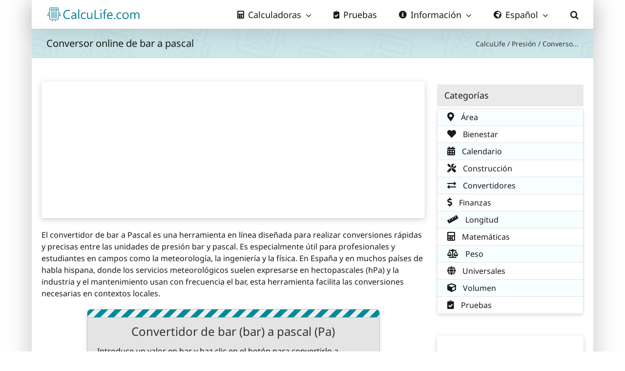

--- FILE ---
content_type: text/html; charset=utf-8
request_url: https://www.google.com/recaptcha/api2/aframe
body_size: 268
content:
<!DOCTYPE HTML><html><head><meta http-equiv="content-type" content="text/html; charset=UTF-8"></head><body><script nonce="XpgWYEZ0jKfd0rwIXVcU1Q">/** Anti-fraud and anti-abuse applications only. See google.com/recaptcha */ try{var clients={'sodar':'https://pagead2.googlesyndication.com/pagead/sodar?'};window.addEventListener("message",function(a){try{if(a.source===window.parent){var b=JSON.parse(a.data);var c=clients[b['id']];if(c){var d=document.createElement('img');d.src=c+b['params']+'&rc='+(localStorage.getItem("rc::a")?sessionStorage.getItem("rc::b"):"");window.document.body.appendChild(d);sessionStorage.setItem("rc::e",parseInt(sessionStorage.getItem("rc::e")||0)+1);localStorage.setItem("rc::h",'1768988462820');}}}catch(b){}});window.parent.postMessage("_grecaptcha_ready", "*");}catch(b){}</script></body></html>

--- FILE ---
content_type: text/css
request_url: https://calculife.com/wp-content/custom/online-services-css.css
body_size: 755
content:
#tool-wrapper{width:100%;max-width:600px;background:#e4e4e4;border:1px solid #c4c4c4;box-shadow:0px 4px 8px rgba(0,0,0,0.1);border-radius:8px;overflow:hidden;margin:20px auto}.tool-header{height:17px;background:repeating-linear-gradient(135deg,#008a9c,#008a9c 10px,#efefef 10px,#efefef 20px);border-bottom:1px solid #c4c4c4}.tool-title{margin:0;padding:10px;text-align:center;font-size:1.5em}.tool-block{padding:0px 20px 20px 20px}.tool-description{margin-bottom:20px;font-size:1em;text-align:left}.input-field,.output-field{max-width:400px;padding:18px 18px 18px 10px!important;font-size:1.2em!important;margin:0px 15px 15px 0px;border:1px solid #c4c4c4!important;border-radius:5px!important;display:block;color:#000000!important}.input-field::placeholder,.output-field::placeholder{color:grey}.tool-button{background-color:#008a9c;color:white;border:none;padding:7px 14px;font-size:20px;border-radius:5px;cursor:pointer;margin:0px 20px 20px 0px;display:flex;align-items:center;gap:8px;box-shadow:0px 2px 4px rgba(0,0,0,0.15);transition:all 0.2s ease}.tool-button:hover{background-color:#007a88;box-shadow:0px 4px 8px rgba(0,0,0,0.2)}.tool-button:active{background-color:#006b76;box-shadow:0px 1px 2px rgba(0,0,0,0.2);transform:translateY(2px)}.inverted-button{min-height:42px;background:#e4e4e4;text-decoration:none!important;border:2px solid #008a9c;padding:7px 14px;font-size:16px;color:#008a9c;border-radius:5px;cursor:pointer;margin:0px 20px 20px 0px;display:flex;align-items:center;gap:8px;box-shadow:0px 2px 4px rgba(0,0,0,0.15);transition:all 0.2s ease!important}.inverted-button:hover{background-color:#f0f0f0;box-shadow:0px 4px 8px rgba(0,0,0,0.2)}.inverted-button:active{background-color:#e4e4e4;box-shadow:0px 1px 2px rgba(0,0,0,0.2);transform:translateY(2px)}.calc-process{margin:25px 0px 15px 0px;max-width:400px;min-height:65px;padding:10px;background-color:#f8f8f8;border:1px solid #ddd;border-radius:5px;font-size:15px;text-align:left}.input-group{display:flex;align-items:center;max-width:400px;margin:15px 0}.input-group .input-field{border-top-right-radius:0;border-bottom-right-radius:0;flex:1}.input-group .input-addon{background-color:#f8f8f8;border:1px solid #c4c4c4;padding:3px;border-left:none;border-top-right-radius:5px;border-bottom-right-radius:5px;text-align:center;min-width:120px;height:30px}#decimal-places{max-width:90px;height:30px;color:#000000;border-bottom-left-radius:5px;border-top-left-radius:5px}.buttons-inline{display:flex;gap:15px;align-items:center;margin-top:20px}.vat-selection{margin-bottom:15px;font-size:1.2em}input[type=number]{color:#000000}.four-grid{display:grid;grid-template-columns:repeat(2,1fr);gap:0px 15px;max-width:400px}.four-grid div{display:flex;flex-direction:column;align-items:start;min-width:100px;text-align:center}.four-grid h3{font-size:18px;text-align:center;white-space:nowrap;overflow:hidden;text-overflow:ellipsis}@media (max-width:400px){.four-grid{grid-template-columns:1fr}}.percentage-buttons{display:flex;gap:10px;margin-bottom:15px;flex-wrap:wrap}.percentage-btn{background:#f0f0f0;border:1px solid #c4c4c4;padding:8px 15px;border-radius:5px;cursor:pointer;transition:all 0.2s ease}.percentage-btn.active{background:#008a9c;color:white;border-color:#007a88}.dropdown-selector{max-width:400px;width:100%;padding:12px 10px;font-size:1.2em!important;margin:0 15px 15px 0;border:1px solid #c4c4c4!important;border-radius:5px!important;display:block;color:#000!important;background-color:#fff;appearance:none;-webkit-appearance:none;-moz-appearance:none;}select{width:100%;border:none;}
/* Reusable unit buttons that we use instead of dropdowns*/
.unit-buttons{display:flex;flex-wrap:wrap;gap:12px;margin:8px 0 14px 0;max-width:400px;}.unit-btn{display:inline-flex;align-items:center;justify-content:center;min-height:40px;padding:8px 12px;border:1px solid #c4c4c4;background:#f4f4f4;color:#000000;border-radius:5px;cursor:pointer;font-size:1em;line-height:1;transition:background-color .15s ease, box-shadow .15s ease, border-color .15s ease;}.unit-btn:hover{background:#efefef;box-shadow:0px 2px 4px rgba(0,0,0,0.08);}.unit-btn:active{transform:translateY(1px);}.unit-btn.active{background:#000000;color:#ffffff;border-color:#a6a6a6;box-shadow:0px 2px 4px rgba(0,0,0,0.12);}

--- FILE ---
content_type: text/css
request_url: https://calculife.com/wp-content/custom/cat-menu-css.css
body_size: -56
content:
.categories-menu {
    list-style: none;
    margin: 0;
    padding: 0;
    border: 1px solid #e2e2e2;
    border-radius: 5px;
    overflow: hidden;
    max-width: 400px;
    margin: 20px auto;
    box-shadow: 0px 4px 6px rgba(0, 0, 0, 0.1);
}

.categories-menu li {
    border-bottom: 1px solid #e2e2e2;
}

.categories-menu li:nth-child(odd) {
    background-color: #f7feff;
	padding: 5px;
}

.categories-menu li:nth-child(even) {
    background-color: #fff;
	padding: 5px;
}

.categories-menu li:last-child {
    border-bottom: none;
}

.categories-menu a {
    text-decoration: none;
    font-size: 16px;
    color: #191919!important;
    display: flex;
    align-items: center;
    padding: 10px 15px;
    transition: background-color 0.3s ease, color 0.3s ease;
}

.categories-menu a i {
    margin-right: 10px;
    font-size: 18px;
}


--- FILE ---
content_type: image/svg+xml
request_url: https://calculife.com/wp-content/uploads/fav-new.svg
body_size: 3129
content:
<?xml version="1.0" encoding="UTF-8"?>
<!DOCTYPE svg PUBLIC "-//W3C//DTD SVG 1.1//EN" "http://www.w3.org/Graphics/SVG/1.1/DTD/svg11.dtd">
<!-- Creator: CorelDRAW -->
<svg xmlns="http://www.w3.org/2000/svg" xml:space="preserve" width="173px" height="173px" version="1.1" style="shape-rendering:geometricPrecision; text-rendering:geometricPrecision; image-rendering:optimizeQuality; fill-rule:evenodd; clip-rule:evenodd"
viewBox="0 0 173 173"
 xmlns:xlink="http://www.w3.org/1999/xlink"
 xmlns:xodm="http://www.corel.com/coreldraw/odm/2003">
 <defs>
  <style type="text/css">
   <![CDATA[
    .fil3 {fill:none}
    .fil2 {fill:#FEFEFE}
    .fil1 {fill:#FEFEFE}
    .fil4 {fill:#C9EDF2}
    .fil0 {fill:#037C8D;fill-rule:nonzero}
   ]]>
  </style>
 </defs>
 <g id="Layer_x0020_1">
  <metadata id="CorelCorpID_0Corel-Layer"/>
  <g id="_2610692592784">
   <g>
    <g>
     <g>
      <path class="fil0" d="M143.28 64.07c2.22,-0.02 4.65,-0.2 6.78,0.2 5.1,0.97 8.32,3.95 9.65,8.96 0.34,1.26 0.45,2.47 0.59,3.77 0.05,0.5 0.08,1.01 0.07,1.52 0,5.03 0,10 0,14.9 0,0.15 0.07,0.25 0.22,0.29 2.41,0.69 4.47,2.06 6.15,4.09 1.67,2.03 2.6,4.51 2.77,7.43 0.05,0.82 -0.13,1.53 -0.52,2.15 -0.52,0.79 -1.2,1.26 -2.05,1.39 -1.66,0.25 -2.85,-0.27 -3.56,-1.57 -0.31,-0.56 -0.46,-1.21 -0.44,-1.93 0.05,-2.19 -1.64,-4.19 -3.54,-5.06 -3.52,-1.6 -7.66,0.79 -8.14,4.62 -0.05,0.38 -0.09,0.77 -0.13,1.16 -0.13,1.26 -0.98,2.41 -2.19,2.69 -2.19,0.52 -3.62,-0.31 -4.27,-2.5 -0.09,-0.28 -0.09,-0.55 -0.01,-0.82 0.2,-0.68 0.04,-1.31 0.19,-1.99 1.06,-4.92 4.01,-8.16 8.83,-9.7 0.12,-0.04 0.18,-0.13 0.18,-0.26 0.01,-4.85 0.01,-9.83 -0.02,-14.94 0,-0.87 -0.1,-1.89 -0.31,-3.06 -0.67,-3.86 -3.85,-5.15 -7.44,-4.85 -1.01,0.09 -1.96,0.14 -2.86,0.16 -0.14,0 -0.21,0.07 -0.21,0.2 0,21.41 0,42.27 0,62.6 0,1.76 -0.36,3.67 -1.07,5.73 -2.28,6.55 -7.8,11.35 -14.44,12.9 -1.82,0.42 -4.16,0.62 -7.01,0.6 -4.87,-0.05 -9.76,-0.05 -14.69,-0.02 -0.1,0 -0.19,0.09 -0.19,0.2 0.03,4.73 0.04,9.68 0.02,14.86 0,0.56 -0.17,1.07 -0.51,1.53 -0.85,1.14 -2.06,1.53 -3.63,1.17 -1.29,-0.29 -2.22,-1.5 -2.22,-2.84 0.02,-5.14 0.02,-10.05 0.01,-14.73 0,-0.14 -0.07,-0.2 -0.2,-0.2l-29.45 0c-0.14,0 -0.21,0.07 -0.21,0.2 0,4.64 0,9.34 0.02,14.12 0.01,1.67 -0.79,3.19 -2.49,3.49 -2.53,0.45 -4.08,-1.09 -4.07,-3.51 0.02,-4.78 0.03,-9.5 0.03,-14.16 0,-0.08 -0.06,-0.14 -0.14,-0.14 -4.64,0 -9.21,0 -13.71,-0.01 -0.25,0 -0.51,-0.03 -0.77,-0.1 -0.4,-0.1 -0.86,-0.04 -1.29,-0.1 -4.34,-0.59 -8.05,-2.32 -11.14,-5.19 -2.94,-2.75 -4.9,-6.09 -5.88,-10.01 -0.39,-1.58 -0.59,-3.54 -0.58,-5.9 0.04,-20.09 0.05,-40.14 0.02,-60.14 0,-0.11 -0.05,-0.17 -0.16,-0.18 -1.6,-0.14 -2.95,-0.2 -4.06,-0.18 -3.01,0.05 -4.88,1.53 -5.61,4.44 -0.28,1.1 -0.42,2.2 -0.43,3.31 -0.02,4.74 -0.03,9.55 -0.01,14.41 0,0.14 0.06,0.23 0.19,0.27 4.67,1.51 7.59,4.62 8.75,9.33 0.17,0.68 0.13,1.3 0.25,1.98 0.23,1.34 -0.44,2.98 -1.77,3.58 -2.28,1.01 -4.66,-0.41 -4.72,-2.94 -0.05,-1.73 -0.73,-3.2 -2.05,-4.4 -3.71,-3.36 -9.75,-0.61 -9.77,4.35 -0.01,2.4 -2.35,4.05 -4.54,3.06 -1.58,-0.71 -2.24,-2.1 -1.95,-4.14 0.75,-5.45 3.72,-9.05 8.91,-10.81 0.14,-0.04 0.2,-0.14 0.2,-0.28 -0.02,-5 -0.02,-9.91 0.02,-14.73 0,-1.19 0.11,-2.36 0.33,-3.52 1.12,-6.15 5.13,-9.95 11.57,-10.45 0.83,-0.06 2.37,-0.03 4.62,0.1 0.16,0.01 0.23,-0.06 0.23,-0.22 0.04,-13.97 0.03,-27.5 -0.02,-40.59 0,-2.51 0.19,-4.52 0.57,-6.05 1.84,-7.24 7.4,-12.82 14.66,-14.67 1.46,-0.38 3.28,-0.56 5.45,-0.56 23.82,0.06 47.78,0.05 71.89,0 2.35,-0.01 4.28,0.17 5.78,0.54 4.01,0.96 7.45,3.07 10.32,6.31 3.07,3.46 4.96,8.07 4.96,12.72 -0.03,14.65 -0.03,28.61 -0.01,41.88 0,0.16 0.08,0.24 0.25,0.24zm-6.76 -41.51c0,0 0,0 0,0 0,-7.61 -6.17,-13.78 -13.78,-13.78 0,0 0,0 0,0l-73.01 0c-7.6,0 -13.77,6.17 -13.77,13.78l-0.01 109.88c0,7.6 6.17,13.78 13.78,13.78l73.03 0c0,0 0,0 0,0 7.6,0 13.77,-6.17 13.77,-13.78 0,0 0,0 0,0l-0.01 -109.88z"/>
      <path class="fil0" d="M124.67 45.77c0,1.63 -1.33,2.96 -2.96,2.96l-70.95 0c-1.63,0 -2.96,-1.33 -2.96,-2.96l0 -23.57c0,-1.63 1.33,-2.96 2.96,-2.96l70.95 0c1.63,0 2.96,1.33 2.96,2.96l0 23.57zm-6.51 -19.89c0,-0.07 -0.05,-0.13 -0.12,-0.13l-63.75 0c-0.07,0 -0.13,0.06 -0.13,0.13l0 16.4c0,0.07 0.06,0.12 0.13,0.12l63.75 0c0.07,0 0.12,-0.05 0.12,-0.12l0 -16.4z"/>
      <circle class="fil0" cx="70.03" cy="34.03" r="3.98"/>
      <circle class="fil0" cx="102.46" cy="34.03" r="3.98"/>
      <path class="fil0" d="M72.24 70.45c0,6.48 -5.26,11.73 -11.74,11.73 -6.47,0 -11.73,-5.25 -11.73,-11.73 0,-6.47 5.26,-11.73 11.73,-11.73 6.48,0 11.74,5.26 11.74,11.73zm-4.44 0.42c0.05,-1.05 -0.09,-2.01 -0.44,-2.89 -1.44,-3.65 -5.24,-5.69 -9.04,-4.47 -2.44,0.78 -4.08,2.52 -4.92,5.21 -0.19,0.6 0,1.13 -0.26,1.72 -0.03,0.06 -0.02,0.11 0.01,0.17 0.07,0.13 0.12,0.22 0.12,0.36 -0.01,0.72 0.15,1.47 0.5,2.25 2.96,6.7 12.27,5.76 13.89,-1.37 0.07,-0.32 0.12,-0.64 0.14,-0.98z"/>
      <path class="fil0" d="M97.97 70.45c0,6.48 -5.25,11.73 -11.73,11.73 -6.47,0 -11.73,-5.25 -11.73,-11.73 0,-6.47 5.26,-11.73 11.73,-11.73 6.48,0 11.73,5.26 11.73,11.73zm-12.99 -7.14c-0.07,0.03 -0.14,0.04 -0.21,0.02 -0.07,-0.02 -0.14,-0.02 -0.2,0 -2.88,0.86 -4.68,2.66 -5.39,5.39 -0.35,1.33 -0.3,2.65 0.14,3.99 1.37,4.11 5.85,6.18 9.86,4.41 2.17,-0.95 3.58,-2.69 4.24,-5.21 0.11,-0.43 -0.08,-0.84 0.14,-1.21 0.1,-0.16 0.1,-0.32 0,-0.48 -0.06,-0.09 -0.09,-0.19 -0.08,-0.3 0.02,-0.79 -0.17,-1.58 -0.56,-2.38 -1.45,-2.97 -3.87,-4.44 -7.25,-4.39 -0.24,0 -0.47,0.05 -0.69,0.16z"/>
      <path class="fil0" d="M123.71 70.45c0,6.48 -5.25,11.73 -11.73,11.73 -6.48,0 -11.73,-5.25 -11.73,-11.73 0,-6.47 5.25,-11.73 11.73,-11.73 6.48,0 11.73,5.26 11.73,11.73zm-4.44 0.01c0,-4.02 -3.26,-7.29 -7.28,-7.29 -4.03,0 -7.29,3.27 -7.29,7.29 0,4.03 3.26,7.29 7.29,7.29 4.02,0 7.28,-3.26 7.28,-7.29z"/>
      <path class="fil0" d="M72.24 95.85c0,6.48 -5.26,11.73 -11.74,11.73 -6.47,0 -11.73,-5.25 -11.73,-11.73 0,-6.48 5.26,-11.73 11.73,-11.73 6.48,0 11.74,5.25 11.74,11.73l0 0zm-4.44 0c0,-4.02 -3.27,-7.29 -7.29,-7.29 -4.03,0 -7.29,3.27 -7.29,7.29 0,4.03 3.26,7.29 7.29,7.29 4.02,0 7.29,-3.26 7.29,-7.29l0 0z"/>
      <path class="fil0" d="M97.97 95.85c0,6.48 -5.25,11.73 -11.73,11.73 -6.47,0 -11.73,-5.25 -11.73,-11.73 0,-6.48 5.26,-11.73 11.73,-11.73 6.48,0 11.73,5.25 11.73,11.73l0 0zm-4.43 0c0,-4.02 -3.27,-7.29 -7.29,-7.29 -4.03,0 -7.29,3.27 -7.29,7.29 0,4.03 3.26,7.29 7.29,7.29 4.02,0 7.29,-3.26 7.29,-7.29l0 0z"/>
      <path class="fil0" d="M123.71 95.85c0,6.47 -5.25,11.73 -11.72,11.73 -6.48,0 -11.73,-5.26 -11.73,-11.73 0,-6.48 5.25,-11.73 11.73,-11.73 6.47,0 11.72,5.25 11.72,11.73l0 0zm-4.5 -0.74c0.02,-0.45 -0.07,-0.95 -0.27,-1.49 -1.05,-2.76 -2.98,-4.43 -5.79,-4.99 -0.81,-0.16 -1.61,-0.15 -2.43,0.03 -2.72,0.58 -4.59,2.17 -5.62,4.76 -0.24,0.61 -0.35,1.21 -0.33,1.81 0.01,0.06 0,0.12 -0.03,0.18 -0.02,0.07 -0.04,0.13 -0.07,0.2 -0.05,0.14 -0.06,0.28 -0.01,0.43 0.19,0.59 0.07,1.11 0.26,1.7 0.85,2.58 2.47,4.26 4.86,5.06 1.18,0.39 2.2,0.5 3.07,0.33 3.97,-0.79 6.13,-3.23 6.49,-7.32 0.02,-0.23 -0.15,-0.43 -0.13,-0.7z"/>
      <path class="fil0" d="M72.23 121.23c0,6.48 -5.25,11.73 -11.73,11.73 -6.47,0 -11.72,-5.25 -11.72,-11.73 0,-6.47 5.25,-11.73 11.72,-11.73 6.48,0 11.73,5.26 11.73,11.73l0 0zm-5.42 -3.61c-3.47,-5.96 -11.88,-4.34 -13.47,2.2 -0.1,0.43 0.07,0.83 -0.16,1.23 -0.09,0.14 -0.09,0.28 0,0.42 0.07,0.11 0.1,0.23 0.1,0.36 -0.01,0.6 0.11,1.21 0.34,1.8 2.76,7.1 12.76,6.28 14.09,-1.26 0.29,-1.65 -0.01,-3.23 -0.9,-4.75z"/>
      <path class="fil0" d="M97.97 121.23c0,6.47 -5.25,11.72 -11.73,11.72 -6.47,0 -11.72,-5.25 -11.72,-11.72 0,-6.48 5.25,-11.73 11.72,-11.73 6.48,0 11.73,5.25 11.73,11.73l0 0zm-4.43 0.34c0.11,-0.21 0.11,-0.42 0,-0.62 -0.08,-0.12 -0.1,-0.25 -0.08,-0.39 0.03,-0.24 0.02,-0.47 -0.04,-0.71 -1.33,-5.78 -8.25,-8.03 -12.5,-3.59 -1.05,1.1 -1.69,2.47 -1.9,4.1 -0.21,1.55 0.08,3.02 0.86,4.39 3.14,5.54 10.76,4.83 13.19,-0.92 0.28,-0.69 0.42,-1.33 0.39,-1.92 0,-0.12 0.02,-0.24 0.08,-0.34z"/>
      <path class="fil0" d="M123.71 121.23c0,6.48 -5.25,11.73 -11.72,11.73 -6.48,0 -11.73,-5.25 -11.73,-11.73 0,-6.47 5.25,-11.73 11.73,-11.73 6.47,0 11.72,5.26 11.72,11.73l0 0zm-4.49 0.56c-0.01,-0.08 0.01,-0.16 0.04,-0.23 0.04,-0.08 0.06,-0.15 0.05,-0.24 -0.37,-8.78 -12.12,-10.14 -14.45,-1.72 -0.14,0.51 0.06,1.05 -0.21,1.48 -0.08,0.11 -0.08,0.23 -0.01,0.35 0.27,0.46 0.07,0.97 0.23,1.5 2.11,7.17 11.38,7.58 14.05,0.58 0.22,-0.57 0.32,-1.14 0.3,-1.72z"/>
     </g>
     <path class="fil1" d="M48.77 70.45c0,-6.47 5.26,-11.73 11.73,-11.73 6.48,0 11.74,5.26 11.74,11.73 0,6.48 -5.26,11.73 -11.74,11.73 -6.47,0 -11.73,-5.25 -11.73,-11.73zm25.74 0c0,-6.47 5.26,-11.73 11.73,-11.73 6.48,0 11.73,5.26 11.73,11.73 0,6.48 -5.25,11.73 -11.73,11.73 -6.47,0 -11.73,-5.25 -11.73,-11.73zm37.47 11.73c-6.48,0 -11.73,-5.25 -11.73,-11.73 0,-6.47 5.25,-11.73 11.73,-11.73 6.48,0 11.73,5.26 11.73,11.73 0,6.48 -5.25,11.73 -11.73,11.73zm24.55 50.26l-0.01 -109.88c0,-7.61 -6.17,-13.78 -13.78,-13.78l-73.01 0c-7.6,0 -13.77,6.17 -13.77,13.78l-0.01 109.88c0,7.6 6.17,13.78 13.78,13.78l73.03 0c7.6,0 13.77,-6.17 13.77,-13.78zm-62.02 -36.59c0,-6.48 5.26,-11.73 11.73,-11.73 6.48,0 11.73,5.25 11.73,11.73 0,6.48 -5.25,11.73 -11.73,11.73 -6.47,0 -11.73,-5.25 -11.73,-11.73zm11.73 13.65c6.48,0 11.73,5.25 11.73,11.73 0,6.47 -5.25,11.72 -11.73,11.72 -6.47,0 -11.72,-5.25 -11.72,-11.72 0,-6.48 5.25,-11.73 11.72,-11.73zm25.75 23.46c-6.48,0 -11.73,-5.25 -11.73,-11.73 0,-6.47 5.25,-11.73 11.73,-11.73 6.47,0 11.72,5.26 11.72,11.73 0,6.48 -5.25,11.73 -11.72,11.73zm-63.22 -37.11c0,-6.48 5.26,-11.73 11.73,-11.73 6.48,0 11.74,5.25 11.74,11.73 0,6.48 -5.26,11.73 -11.74,11.73 -6.47,0 -11.73,-5.25 -11.73,-11.73zm11.73 13.65c6.48,0 11.73,5.26 11.73,11.73 0,6.48 -5.25,11.73 -11.73,11.73 -6.47,0 -11.72,-5.25 -11.72,-11.73 0,-6.47 5.25,-11.73 11.72,-11.73zm39.76 -13.65c0,-6.48 5.25,-11.73 11.73,-11.73 6.47,0 11.72,5.25 11.72,11.73 0,6.47 -5.25,11.73 -11.72,11.73 -6.48,0 -11.73,-5.26 -11.73,-11.73zm21.45 -47.12l-70.95 0c-1.63,0 -2.96,-1.33 -2.96,-2.96l0 -23.57c0,-1.63 1.33,-2.96 2.96,-2.96l70.95 0c1.63,0 2.96,1.33 2.96,2.96l0 23.57c0,1.63 -1.33,2.96 -2.96,2.96z"/>
     <path class="fil1" d="M54.29 42.4l63.75 0c0.07,0 0.12,-0.05 0.12,-0.12l0 -16.4c0,-0.07 -0.05,-0.13 -0.12,-0.13l-63.75 0c-0.07,0 -0.13,0.06 -0.13,0.13l0 16.4c0,0.07 0.06,0.12 0.13,0.12zm15.74 -12.35c2.2,0 3.98,1.78 3.98,3.98 0,2.2 -1.78,3.98 -3.98,3.98 -2.2,0 -3.98,-1.78 -3.98,-3.98 0,-2.2 1.78,-3.98 3.98,-3.98zm28.45 3.98c0,-2.19 1.78,-3.97 3.98,-3.97 2.19,0 3.97,1.78 3.97,3.97 0,2.2 -1.78,3.98 -3.97,3.98 -2.2,0 -3.98,-1.78 -3.98,-3.98z"/>
     <path class="fil2" d="M111.99 63.17c-4.03,0 -7.29,3.27 -7.29,7.29 0,4.03 3.26,7.29 7.29,7.29 4.02,0 7.28,-3.26 7.28,-7.29 0,-4.02 -3.26,-7.29 -7.28,-7.29z"/>
     <path class="fil1" d="M93.56 70.7c0.1,-0.16 0.1,-0.32 0,-0.48 -0.06,-0.09 -0.09,-0.19 -0.08,-0.3 0.02,-0.79 -0.17,-1.58 -0.56,-2.38 -1.45,-2.97 -3.87,-4.44 -7.25,-4.39 -0.24,0 -0.47,0.05 -0.69,0.16 -0.07,0.03 -0.14,0.04 -0.21,0.02 -0.07,-0.02 -0.14,-0.02 -0.2,0 -2.88,0.86 -4.68,2.66 -5.39,5.39 -0.35,1.33 -0.3,2.65 0.14,3.99 1.37,4.11 5.85,6.18 9.86,4.41 2.17,-0.95 3.58,-2.69 4.24,-5.21 0.11,-0.43 -0.08,-0.84 0.14,-1.21z"/>
     <path class="fil1" d="M67.66 71.85c0.07,-0.32 0.12,-0.64 0.14,-0.98 0.05,-1.05 -0.09,-2.01 -0.44,-2.89 -1.44,-3.65 -5.24,-5.69 -9.04,-4.47 -2.44,0.78 -4.08,2.52 -4.92,5.21 -0.19,0.6 0,1.13 -0.26,1.72 -0.03,0.06 -0.02,0.11 0.01,0.17 0.07,0.13 0.12,0.22 0.12,0.36 -0.01,0.72 0.15,1.47 0.5,2.25 2.96,6.7 12.27,5.76 13.89,-1.37z"/>
     <path class="fil1" d="M110.72 88.66c-2.72,0.58 -4.59,2.17 -5.62,4.76 -0.24,0.61 -0.35,1.21 -0.33,1.81 0.01,0.06 0,0.12 -0.03,0.18 -0.02,0.07 -0.04,0.13 -0.07,0.2 -0.05,0.14 -0.06,0.28 -0.01,0.43 0.19,0.59 0.07,1.11 0.26,1.7 0.85,2.58 2.47,4.26 4.86,5.06 1.18,0.39 2.2,0.5 3.07,0.33 3.97,-0.79 6.13,-3.23 6.49,-7.32 0.02,-0.23 -0.15,-0.43 -0.13,-0.7 0.02,-0.45 -0.07,-0.95 -0.27,-1.49 -1.05,-2.76 -2.98,-4.43 -5.79,-4.99 -0.81,-0.16 -1.61,-0.15 -2.43,0.03z"/>
     <path class="fil1" d="M93.54 95.85c0,-4.02 -3.27,-7.29 -7.29,-7.29 -4.03,0 -7.29,3.27 -7.29,7.29 0,4.03 3.26,7.29 7.29,7.29 4.02,0 7.29,-3.26 7.29,-7.29z"/>
     <path class="fil1" d="M67.8 95.85c0,-4.02 -3.27,-7.29 -7.29,-7.29 -4.03,0 -7.29,3.27 -7.29,7.29 0,4.03 3.26,7.29 7.29,7.29 4.02,0 7.29,-3.26 7.29,-7.29z"/>
     <path class="fil1" d="M119.31 121.32c-0.37,-8.78 -12.12,-10.14 -14.45,-1.72 -0.14,0.51 0.06,1.05 -0.21,1.48 -0.08,0.11 -0.08,0.23 -0.01,0.35 0.27,0.46 0.07,0.97 0.23,1.5 2.11,7.17 11.38,7.58 14.05,0.58 0.22,-0.57 0.32,-1.14 0.3,-1.72 -0.01,-0.08 0.01,-0.16 0.04,-0.23 0.04,-0.08 0.06,-0.15 0.05,-0.24z"/>
     <path class="fil1" d="M93.42 119.85c-1.33,-5.78 -8.25,-8.03 -12.5,-3.59 -1.05,1.1 -1.69,2.47 -1.9,4.1 -0.21,1.55 0.08,3.02 0.86,4.39 3.14,5.54 10.76,4.83 13.19,-0.92 0.28,-0.69 0.42,-1.33 0.39,-1.92 0,-0.12 0.02,-0.24 0.08,-0.34 0.11,-0.21 0.11,-0.42 0,-0.62 -0.08,-0.12 -0.1,-0.25 -0.08,-0.39 0.03,-0.24 0.02,-0.47 -0.04,-0.71z"/>
     <path class="fil1" d="M53.62 123.63c2.76,7.1 12.76,6.28 14.09,-1.26 0.29,-1.65 -0.01,-3.23 -0.9,-4.75 -3.47,-5.96 -11.88,-4.34 -13.47,2.2 -0.1,0.43 0.07,0.83 -0.16,1.23 -0.09,0.14 -0.09,0.28 0,0.42 0.07,0.11 0.1,0.23 0.1,0.36 -0.01,0.6 0.11,1.21 0.34,1.8z"/>
    </g>
    <rect class="fil3" width="173" height="173"/>
   </g>
   <path class="fil4" d="M48.77 95.85c0,-6.48 5.26,-11.73 11.73,-11.73 6.48,0 11.74,5.25 11.74,11.73 0,6.48 -5.26,11.73 -11.74,11.73 -6.47,0 -11.73,-5.25 -11.73,-11.73zm0.01 25.38c0,-6.47 5.25,-11.73 11.72,-11.73 6.48,0 11.73,5.26 11.73,11.73 0,6.48 -5.25,11.73 -11.73,11.73 -6.47,0 -11.72,-5.25 -11.72,-11.73zm-0.01 -50.78c0,-6.47 5.26,-11.73 11.73,-11.73 6.48,0 11.74,5.26 11.74,11.73 0,6.48 -5.26,11.73 -11.74,11.73 -6.47,0 -11.73,-5.25 -11.73,-11.73zm25.74 0c0,-6.47 5.26,-11.73 11.73,-11.73 6.48,0 11.73,5.26 11.73,11.73 0,6.48 -5.25,11.73 -11.73,11.73 -6.47,0 -11.73,-5.25 -11.73,-11.73zm37.47 11.73c-6.48,0 -11.73,-5.25 -11.73,-11.73 0,-6.47 5.25,-11.73 11.73,-11.73 6.48,0 11.73,5.26 11.73,11.73 0,6.48 -5.25,11.73 -11.73,11.73zm24.55 50.26l-0.01 -109.88c0,-7.61 -6.17,-13.78 -13.78,-13.78l-73.01 0c-7.6,0 -13.77,6.17 -13.77,13.78l-0.01 109.88c0,7.6 6.17,13.78 13.78,13.78l73.03 0c7.6,0 13.77,-6.17 13.77,-13.78zm-62.02 -36.59c0,-6.48 5.26,-11.73 11.73,-11.73 6.48,0 11.73,5.25 11.73,11.73 0,6.48 -5.25,11.73 -11.73,11.73 -6.47,0 -11.73,-5.25 -11.73,-11.73zm11.73 13.65c6.48,0 11.73,5.25 11.73,11.73 0,6.47 -5.25,11.72 -11.73,11.72 -6.47,0 -11.72,-5.25 -11.72,-11.72 0,-6.48 5.25,-11.73 11.72,-11.73zm25.75 23.46c-6.48,0 -11.73,-5.25 -11.73,-11.73 0,-6.47 5.25,-11.73 11.73,-11.73 6.47,0 11.72,5.26 11.72,11.73 0,6.48 -5.25,11.73 -11.72,11.73zm-11.73 -37.11c0,-6.48 5.25,-11.73 11.73,-11.73 6.47,0 11.72,5.25 11.72,11.73 0,6.47 -5.25,11.73 -11.72,11.73 -6.48,0 -11.73,-5.26 -11.73,-11.73zm21.45 -47.12l-70.95 0c-1.63,0 -2.96,-1.33 -2.96,-2.96l0 -23.57c0,-1.63 1.33,-2.96 2.96,-2.96l70.95 0c1.63,0 2.96,1.33 2.96,2.96l0 23.57c0,1.63 -1.33,2.96 -2.96,2.96z"/>
  </g>
 </g>
</svg>


--- FILE ---
content_type: image/svg+xml
request_url: https://calculife.com/wp-content/uploads/main-logo-calculife.svg
body_size: 3870
content:
<?xml version="1.0" encoding="UTF-8"?>
<!-- Creator: CorelDRAW -->
<svg xmlns="http://www.w3.org/2000/svg" xmlns:xlink="http://www.w3.org/1999/xlink" xmlns:xodm="http://www.corel.com/coreldraw/odm/2003" xml:space="preserve" width="192px" height="35px" version="1.1" style="shape-rendering:geometricPrecision; text-rendering:geometricPrecision; image-rendering:optimizeQuality; fill-rule:evenodd; clip-rule:evenodd" viewBox="0 0 192 35.06">
 <defs>
  <style type="text/css">
   <![CDATA[
    .fil2 {fill:none}
    .fil0 {fill:#037C8D;fill-rule:nonzero}
    .fil1 {fill:#037C8D;fill-rule:nonzero}
   ]]>
  </style>
 </defs>
 <g id="Layer_x0020_1">
  <metadata id="CorelCorpID_0Corel-Layer"></metadata>
  <g id="_1858228000144">
   <g>
    <g>
     <path class="fil0" d="M25.27 13.7c0.38,0 0.79,-0.03 1.16,0.04 0.87,0.16 1.42,0.67 1.64,1.53 0.06,0.21 0.08,0.42 0.1,0.64 0.01,0.09 0.02,0.17 0.02,0.26 0,0.86 0,1.71 0,2.54 0,0.03 0.01,0.05 0.03,0.05 0.42,0.12 0.77,0.35 1.05,0.7 0.29,0.35 0.45,0.77 0.48,1.27 0,0.14 -0.03,0.26 -0.09,0.36 -0.09,0.14 -0.21,0.22 -0.35,0.24 -0.29,0.04 -0.49,-0.04 -0.61,-0.26 -0.05,-0.1 -0.08,-0.21 -0.08,-0.33 0.01,-0.38 -0.28,-0.72 -0.6,-0.87 -0.6,-0.27 -1.31,0.14 -1.39,0.79 -0.01,0.07 -0.01,0.13 -0.02,0.2 -0.02,0.21 -0.17,0.41 -0.37,0.46 -0.38,0.09 -0.62,-0.06 -0.73,-0.43 -0.02,-0.05 -0.02,-0.09 0,-0.14 0.03,-0.12 0,-0.22 0.03,-0.34 0.18,-0.84 0.68,-1.39 1.5,-1.65 0.02,-0.01 0.04,-0.03 0.04,-0.05 0,-0.83 0,-1.68 -0.01,-2.55 0,-0.15 -0.02,-0.32 -0.05,-0.52 -0.12,-0.66 -0.66,-0.88 -1.27,-0.83 -0.17,0.02 -0.34,0.03 -0.49,0.03 -0.02,0 -0.03,0.01 -0.03,0.03 0,3.66 0,7.22 0,10.69 0,0.3 -0.07,0.62 -0.19,0.97 -0.39,1.12 -1.33,1.94 -2.46,2.21 -0.31,0.07 -0.71,0.1 -1.2,0.1 -0.83,-0.01 -1.66,-0.01 -2.51,0 -0.01,0 -0.03,0.01 -0.03,0.03 0.01,0.81 0.01,1.65 0.01,2.54 0,0.09 -0.03,0.18 -0.09,0.26 -0.15,0.19 -0.35,0.26 -0.62,0.2 -0.22,-0.05 -0.38,-0.26 -0.38,-0.49 0,-0.88 0,-1.71 0,-2.51 0,-0.03 -0.01,-0.04 -0.03,-0.04l-5.03 0c-0.02,0 -0.03,0.01 -0.03,0.04 0,0.79 0,1.59 0,2.41 0,0.28 -0.14,0.54 -0.42,0.59 -0.44,0.08 -0.7,-0.18 -0.7,-0.6 0,-0.81 0.01,-1.62 0.01,-2.41 0,-0.02 -0.02,-0.03 -0.03,-0.03 -0.79,0 -1.57,0 -2.34,0 -0.04,0 -0.09,0 -0.13,-0.01 -0.07,-0.02 -0.15,-0.01 -0.22,-0.02 -0.74,-0.1 -1.37,-0.4 -1.9,-0.89 -0.5,-0.47 -0.84,-1.04 -1,-1.71 -0.07,-0.27 -0.1,-0.6 -0.1,-1 0,-3.43 0.01,-6.85 0,-10.27 0,-0.02 -0.01,-0.03 -0.03,-0.03 -0.27,-0.02 -0.5,-0.03 -0.69,-0.03 -0.51,0.01 -0.83,0.26 -0.96,0.76 -0.05,0.19 -0.07,0.37 -0.07,0.56 0,0.81 -0.01,1.63 0,2.46 0,0.03 0.01,0.04 0.03,0.05 0.8,0.26 1.29,0.79 1.49,1.59 0.03,0.12 0.02,0.22 0.04,0.34 0.05,0.23 -0.07,0.51 -0.3,0.61 -0.39,0.17 -0.79,-0.07 -0.8,-0.5 -0.01,-0.3 -0.13,-0.55 -0.35,-0.75 -0.63,-0.58 -1.67,-0.11 -1.67,0.74 0,0.41 -0.4,0.69 -0.77,0.52 -0.27,-0.12 -0.39,-0.36 -0.34,-0.7 0.13,-0.93 0.64,-1.55 1.52,-1.85 0.03,-0.01 0.04,-0.02 0.04,-0.05 -0.01,-0.85 0,-1.69 0,-2.51 0,-0.2 0.02,-0.4 0.06,-0.6 0.19,-1.05 0.87,-1.7 1.97,-1.78 0.14,-0.02 0.41,-0.01 0.79,0.01 0.03,0 0.04,-0.01 0.04,-0.04 0.01,-2.38 0,-4.69 0,-6.92 0,-0.43 0.03,-0.77 0.09,-1.03 0.32,-1.24 1.27,-2.19 2.51,-2.51 0.24,-0.06 0.56,-0.09 0.93,-0.09 4.06,0.01 8.15,0.01 12.26,0 0.41,-0.01 0.73,0.03 0.99,0.09 0.69,0.16 1.27,0.52 1.76,1.07 0.53,0.6 0.85,1.38 0.85,2.18 -0.01,2.5 -0.01,4.88 0,7.14 0,0.03 0.01,0.04 0.04,0.04zm-1.15 -7.08c0,0 0,0 0,0 0,-1.3 -1.06,-2.35 -2.36,-2.35 0,0 0,0 0,0l-12.46 0c-1.29,0 -2.35,1.05 -2.35,2.35l0 18.75c0,1.3 1.06,2.35 2.35,2.35l12.47 0c0,0 0,0 0,0 1.29,0 2.35,-1.05 2.35,-2.35 0,0 0,0 0,0l0 -18.75z"></path>
     <path class="fil0" d="M22.09 10.58c0,0.28 -0.22,0.51 -0.5,0.51l-12.11 0c-0.28,0 -0.5,-0.23 -0.5,-0.51l0 -4.02c0,-0.28 0.22,-0.51 0.5,-0.51l12.11 0c0.28,0 0.5,0.23 0.5,0.51l0 4.02zm-1.11 -3.39c0,-0.02 -0.01,-0.03 -0.02,-0.03l-10.88 0c-0.01,0 -0.02,0.01 -0.02,0.03l0 2.79c0,0.02 0.01,0.03 0.02,0.03l10.88 0c0.01,0 0.02,-0.01 0.02,-0.03l0 -2.79z"></path>
     <path class="fil0" d="M13.45 8.58c0,-0.38 -0.31,-0.68 -0.68,-0.68 -0.38,0 -0.68,0.3 -0.68,0.68 0,0.37 0.3,0.68 0.68,0.68 0.37,0 0.68,-0.31 0.68,-0.68z"></path>
     <path class="fil0" d="M18.98 8.58c0,-0.38 -0.3,-0.68 -0.68,-0.68 -0.37,0 -0.68,0.3 -0.68,0.68 0,0.37 0.31,0.68 0.68,0.68 0.38,0 0.68,-0.31 0.68,-0.68z"></path>
     <path class="fil0" d="M13.14 14.79c0,1.11 -0.89,2.01 -2,2.01 -1.1,0 -2,-0.9 -2,-2.01 0,-1.1 0.9,-2 2,-2 1.11,0 2,0.9 2,2zm-0.75 0.07c0.01,-0.17 -0.02,-0.34 -0.08,-0.49 -0.24,-0.62 -0.89,-0.97 -1.54,-0.76 -0.42,0.13 -0.7,0.43 -0.84,0.89 -0.03,0.1 0,0.19 -0.04,0.29 -0.01,0.01 -0.01,0.02 0,0.03 0.01,0.02 0.02,0.04 0.02,0.06 0,0.12 0.02,0.25 0.08,0.39 0.51,1.14 2.1,0.98 2.37,-0.24 0.02,-0.05 0.02,-0.11 0.03,-0.17z"></path>
     <path class="fil0" d="M17.54 14.79c0,1.11 -0.9,2.01 -2,2.01 -1.11,0 -2.01,-0.9 -2.01,-2.01 0,-1.1 0.9,-2 2.01,-2 1.1,0 2,0.9 2,2zm-2.22 -1.22c-0.01,0.01 -0.02,0.01 -0.04,0.01 -0.01,-0.01 -0.02,-0.01 -0.03,0 -0.49,0.15 -0.8,0.45 -0.92,0.92 -0.06,0.22 -0.05,0.45 0.02,0.68 0.24,0.7 1,1.05 1.69,0.75 0.37,-0.16 0.61,-0.46 0.72,-0.89 0.02,-0.07 -0.01,-0.14 0.02,-0.2 0.02,-0.03 0.02,-0.06 0,-0.09 -0.01,-0.01 -0.01,-0.03 -0.01,-0.05 0,-0.13 -0.03,-0.27 -0.09,-0.4 -0.25,-0.51 -0.67,-0.76 -1.24,-0.75 -0.04,0 -0.08,0.01 -0.12,0.02z"></path>
     <path class="fil0" d="M21.93 14.79c0,1.11 -0.9,2.01 -2,2.01 -1.11,0 -2,-0.9 -2,-2.01 0,-1.1 0.89,-2 2,-2 1.1,0 2,0.9 2,2zm-0.76 0c0,-0.68 -0.55,-1.24 -1.24,-1.24 -0.69,0 -1.25,0.56 -1.25,1.24 0,0.69 0.56,1.25 1.25,1.25 0.69,0 1.24,-0.56 1.24,-1.25z"></path>
     <path class="fil0" d="M13.14 19.13c0,1.1 -0.89,2 -2,2 -1.1,0 -2,-0.9 -2,-2 0,-1.11 0.9,-2 2,-2 1.11,0 2,0.89 2,2l0 0zm-0.75 0c0,-0.69 -0.56,-1.25 -1.25,-1.25 -0.68,0 -1.24,0.56 -1.24,1.25 0,0.68 0.56,1.24 1.24,1.24 0.69,0 1.25,-0.56 1.25,-1.24l0 0z"></path>
     <path class="fil0" d="M17.54 19.13c0,1.1 -0.9,2 -2,2 -1.11,0 -2.01,-0.9 -2.01,-2 0,-1.11 0.9,-2 2.01,-2 1.1,0 2,0.89 2,2l0 0zm-0.76 0c0,-0.69 -0.56,-1.25 -1.24,-1.25 -0.69,0 -1.25,0.56 -1.25,1.25 0,0.68 0.56,1.24 1.25,1.24 0.68,0 1.24,-0.56 1.24,-1.24l0 0z"></path>
     <path class="fil0" d="M21.93 19.13c0,1.1 -0.9,2 -2,2 -1.11,0 -2,-0.9 -2,-2 0,-1.11 0.89,-2 2,-2 1.1,0 2,0.89 2,2l0 0zm-0.77 -0.13c0.01,-0.08 -0.01,-0.16 -0.04,-0.25 -0.18,-0.47 -0.51,-0.76 -0.99,-0.85 -0.14,-0.03 -0.28,-0.03 -0.42,0 -0.46,0.1 -0.78,0.37 -0.96,0.81 -0.04,0.11 -0.06,0.21 -0.05,0.31 0,0.01 0,0.02 -0.01,0.03 0,0.01 -0.01,0.03 -0.01,0.04 -0.01,0.02 -0.01,0.04 0,0.07 0.03,0.1 0.01,0.19 0.04,0.29 0.15,0.44 0.42,0.73 0.83,0.86 0.2,0.07 0.38,0.09 0.53,0.06 0.67,-0.13 1.04,-0.55 1.1,-1.25 0.01,-0.04 -0.02,-0.07 -0.02,-0.12z"></path>
     <path class="fil0" d="M13.14 23.46c0,1.1 -0.89,2 -2,2 -1.1,0 -2,-0.9 -2,-2 0,-1.11 0.9,-2 2,-2 1.11,0 2,0.89 2,2l0 0zm-0.92 -0.62c-0.59,-1.01 -2.03,-0.74 -2.3,0.38 -0.02,0.07 0.01,0.14 -0.03,0.21 -0.01,0.02 -0.01,0.05 0,0.07 0.01,0.02 0.02,0.04 0.02,0.06 0,0.1 0.02,0.21 0.06,0.31 0.47,1.21 2.18,1.07 2.4,-0.22 0.05,-0.28 0,-0.55 -0.15,-0.81z"></path>
     <path class="fil0" d="M17.54 23.46c0,1.1 -0.9,2 -2,2 -1.11,0 -2.01,-0.9 -2.01,-2 0,-1.11 0.9,-2 2.01,-2 1.1,0 2,0.89 2,2l0 0zm-0.76 0.06c0.02,-0.04 0.02,-0.07 0,-0.11 -0.01,-0.02 -0.02,-0.04 -0.01,-0.07 0,-0.04 0,-0.08 -0.01,-0.12 -0.23,-0.98 -1.41,-1.37 -2.13,-0.61 -0.18,0.19 -0.29,0.42 -0.33,0.7 -0.03,0.27 0.02,0.52 0.15,0.75 0.54,0.94 1.84,0.82 2.25,-0.16 0.05,-0.11 0.07,-0.22 0.07,-0.32 0,-0.03 0,-0.05 0.01,-0.06z"></path>
     <path class="fil0" d="M21.93 23.46c0,1.1 -0.9,2 -2,2 -1.11,0 -2,-0.9 -2,-2 0,-1.11 0.89,-2 2,-2 1.1,0 2,0.89 2,2l0 0zm-0.77 0.09c0,-0.01 0,-0.02 0.01,-0.03 0.01,-0.02 0.01,-0.03 0.01,-0.05 -0.06,-1.49 -2.07,-1.73 -2.47,-0.29 -0.02,0.09 0.01,0.18 -0.03,0.25 -0.02,0.02 -0.02,0.04 0,0.06 0.04,0.08 0.01,0.17 0.03,0.26 0.37,1.22 1.95,1.29 2.4,0.1 0.04,-0.1 0.06,-0.2 0.05,-0.3z"></path>
    </g>
    <path class="fil1" d="M48.27 26.06c-1.36,0.73 -3.05,1.09 -5.08,1.09 -2.59,0 -4.68,-0.85 -6.26,-2.56 -1.58,-1.7 -2.37,-3.91 -2.37,-6.62 0,-2.84 0.87,-5.19 2.6,-7.07 1.74,-1.87 4,-2.81 6.78,-2.81 1.74,0 3.19,0.26 4.33,0.76l0 2.19c-1.32,-0.72 -2.79,-1.09 -4.38,-1.09 -2.19,0 -3.94,0.74 -5.25,2.22 -1.3,1.47 -1.95,3.37 -1.95,5.69 0,2.19 0.61,3.99 1.83,5.38 1.22,1.39 2.86,2.08 4.92,2.08 1.85,0 3.47,-0.41 4.83,-1.24l0 1.98zm3.81 -11.44c1.29,-0.84 2.77,-1.25 4.44,-1.25 3.06,0 4.58,1.62 4.58,4.87l0 8.6 -1.98 0 0 -2.07 -0.08 0c-0.91,1.59 -2.26,2.38 -4.04,2.38 -1.3,0 -2.33,-0.34 -3.08,-1.04 -0.75,-0.69 -1.13,-1.61 -1.13,-2.75 0,-2.44 1.45,-3.87 4.34,-4.28l3.97 -0.57c0,-2.28 -0.91,-3.43 -2.73,-3.43 -1.6,0 -3.03,0.54 -4.29,1.63l0 -2.09zm3.8 5.97c-1.13,0.15 -1.91,0.43 -2.35,0.82 -0.44,0.39 -0.66,1 -0.66,1.81 0,0.66 0.23,1.2 0.7,1.61 0.48,0.41 1.09,0.62 1.86,0.62 1.05,0 1.93,-0.38 2.63,-1.13 0.69,-0.76 1.04,-1.69 1.04,-2.82l0 -1.34 -3.22 0.43zm9.25 6.25l0 -19.48 1.98 0 0 19.48 -1.98 0zm15.23 -0.61c-1.03,0.61 -2.22,0.92 -3.58,0.92 -1.86,0 -3.37,-0.61 -4.51,-1.83 -1.15,-1.21 -1.72,-2.8 -1.72,-4.75 0,-2.18 0.61,-3.93 1.85,-5.24 1.24,-1.31 2.89,-1.96 4.94,-1.96 1.14,0 2.15,0.21 3.04,0.64l0 2.08c-0.99,-0.68 -2.04,-1.03 -3.16,-1.03 -1.35,0 -2.46,0.48 -3.34,1.45 -0.87,0.98 -1.31,2.27 -1.31,3.88 0,1.57 0.41,2.81 1.22,3.71 0.82,0.91 1.92,1.36 3.3,1.36 1.17,0 2.26,-0.38 3.27,-1.15l0 1.92zm13.74 0.61l-1.98 0 0 -2.08 -0.05 0c-0.87,1.6 -2.22,2.39 -4.06,2.39 -3.14,0 -4.72,-1.87 -4.72,-5.61l0 -7.86 1.97 0 0 7.53c0,2.84 1.08,4.25 3.24,4.25 1.06,0 1.93,-0.39 2.6,-1.18 0.68,-0.78 1.02,-1.79 1.02,-3.02l0 -7.58 1.98 0 0 13.16zm14.06 0l-9.47 0 0 -18.44 2.02 0 0 16.59 7.45 0 0 1.85zm2.3 -17.9c0,-0.37 0.12,-0.69 0.37,-0.95 0.25,-0.26 0.55,-0.38 0.91,-0.38 0.38,0 0.69,0.13 0.95,0.39 0.26,0.26 0.38,0.57 0.38,0.94 0,0.35 -0.12,0.65 -0.38,0.91 -0.26,0.27 -0.57,0.4 -0.95,0.4 -0.37,0 -0.68,-0.13 -0.92,-0.38 -0.24,-0.26 -0.36,-0.56 -0.36,-0.93zm0.27 17.9l0 -13.16 1.98 0 0 13.16 -1.98 0zm12.69 -17.72c-0.42,-0.23 -0.89,-0.35 -1.4,-0.35 -1.48,0 -2.23,0.95 -2.23,2.84l0 2.07 3.09 0 0 1.71 -3.09 0 0 11.45 -1.96 0 0 -11.45 -2.25 0 0 -1.71 2.25 0 0 -2.17c0,-1.39 0.39,-2.48 1.18,-3.26 0.79,-0.79 1.76,-1.18 2.91,-1.18 0.65,0 1.15,0.07 1.5,0.22l0 1.83zm12.24 11.63l-9.33 0c0.04,1.51 0.44,2.68 1.2,3.48 0.76,0.82 1.81,1.22 3.13,1.22 1.48,0 2.85,-0.5 4.11,-1.49l0 1.91c-1.15,0.86 -2.68,1.28 -4.57,1.28 -1.84,0 -3.29,-0.59 -4.34,-1.79 -1.06,-1.2 -1.59,-2.89 -1.59,-5.06 0,-2.01 0.57,-3.66 1.72,-4.97 1.14,-1.31 2.58,-1.96 4.3,-1.96 1.69,0 3.01,0.55 3.96,1.67 0.94,1.1 1.41,2.65 1.41,4.64l0 1.07zm-2.05 -1.75c-0.01,-1.24 -0.3,-2.2 -0.89,-2.89 -0.59,-0.68 -1.41,-1.03 -2.46,-1.03 -0.96,0 -1.81,0.35 -2.53,1.04 -0.73,0.69 -1.19,1.65 -1.38,2.88l7.26 0zm4.56 6.74c0,-0.39 0.14,-0.73 0.42,-1 0.28,-0.27 0.6,-0.41 0.96,-0.41 0.38,0 0.71,0.14 0.98,0.41 0.27,0.27 0.4,0.61 0.4,1 0,0.38 -0.13,0.71 -0.41,0.98 -0.27,0.27 -0.59,0.41 -0.97,0.41 -0.36,0 -0.68,-0.13 -0.96,-0.4 -0.28,-0.26 -0.42,-0.6 -0.42,-0.99zm15.27 0.49c-1.03,0.61 -2.22,0.92 -3.57,0.92 -1.87,0 -3.38,-0.61 -4.52,-1.83 -1.15,-1.21 -1.72,-2.8 -1.72,-4.75 0,-2.18 0.62,-3.93 1.85,-5.24 1.24,-1.31 2.89,-1.96 4.94,-1.96 1.14,0 2.15,0.21 3.04,0.64l0 2.08c-0.99,-0.68 -2.03,-1.03 -3.16,-1.03 -1.35,0 -2.46,0.48 -3.34,1.45 -0.87,0.98 -1.31,2.27 -1.31,3.88 0,1.57 0.41,2.81 1.22,3.71 0.83,0.91 1.92,1.36 3.3,1.36 1.17,0 2.26,-0.38 3.27,-1.15l0 1.92zm2.32 -5.8c0,-2.19 0.59,-3.92 1.79,-5.18 1.19,-1.25 2.82,-1.88 4.87,-1.88 1.94,0 3.46,0.6 4.56,1.82 1.09,1.21 1.65,2.89 1.65,5.03 0,2.08 -0.6,3.76 -1.79,5.03 -1.19,1.27 -2.77,1.9 -4.73,1.9 -1.9,0 -3.43,-0.61 -4.6,-1.83 -1.17,-1.22 -1.75,-2.85 -1.75,-4.89zm2.02 -0.09c0,1.56 0.41,2.8 1.22,3.73 0.81,0.93 1.9,1.39 3.25,1.39 1.39,0 2.45,-0.45 3.21,-1.36 0.76,-0.9 1.14,-2.17 1.14,-3.8 0,-1.68 -0.38,-2.97 -1.12,-3.88 -0.75,-0.91 -1.83,-1.36 -3.23,-1.36 -1.36,0 -2.45,0.47 -3.26,1.41 -0.81,0.94 -1.21,2.23 -1.21,3.87zm32.81 6.5l-1.99 0 0 -7.55c0,-1.54 -0.23,-2.63 -0.7,-3.27 -0.46,-0.64 -1.23,-0.96 -2.3,-0.96 -0.9,0 -1.67,0.42 -2.32,1.26 -0.65,0.84 -0.98,1.84 -0.98,3l0 7.52 -1.98 0 0 -7.83c0,-2.63 -1.02,-3.95 -3.06,-3.95 -0.93,0 -1.71,0.4 -2.32,1.2 -0.62,0.8 -0.92,1.82 -0.92,3.06l0 7.52 -1.99 0 0 -13.16 1.99 0 0 2.08 0.05 0c0.93,-1.59 2.28,-2.39 4.08,-2.39 0.85,0 1.63,0.25 2.31,0.76 0.69,0.5 1.16,1.16 1.4,1.99 0.98,-1.84 2.44,-2.75 4.38,-2.75 2.9,0 4.35,1.79 4.35,5.37l0 8.1z"></path>
   </g>
   <polygon class="fil2" points="0.06,1.6 191.94,1.6 191.94,33.46 0.06,33.46 "></polygon>
   <polygon class="fil2" points="0,0 192,0 192,35.06 0,35.06 "></polygon>
  </g>
 </g>
</svg>


--- FILE ---
content_type: application/javascript
request_url: https://calculife.com/wp-content/cache/autoptimize/js/autoptimize_single_3067df269fb791c005d8b0bd6d9b0907.js
body_size: 800
content:
(function(){"use strict";function logShare(postId,network){if(!postId||!network||!window.CALCUSHARE)return;var payload=JSON.stringify({post:parseInt(postId,10)||0,network:network,nonce:window.CALCUSHARE.nonce});try{if(navigator.sendBeacon){var blob=new Blob([payload],{type:"application/json"});navigator.sendBeacon(window.CALCUSHARE.endpoint,blob);}else{fetch(window.CALCUSHARE.endpoint,{method:"POST",headers:{"Content-Type":"application/json"},body:payload,credentials:"same-origin"}).catch(function(){});}}catch(e){}}
function copyText(text){if(navigator.clipboard&&window.isSecureContext){return navigator.clipboard.writeText(text);}
var ta=document.createElement("textarea");ta.value=text;ta.style.position="fixed";ta.style.top="-1000px";document.body.appendChild(ta);ta.focus();ta.select();try{document.execCommand("copy");}catch(e){}
document.body.removeChild(ta);return Promise.resolve();}
function triggerJump(bar,mascots,labelTextEl,sharePrompt,thanksPrompt){if(!mascots||!mascots.length)return;mascots.forEach(function(m){m.classList.add("jumping");});if(labelTextEl&&thanksPrompt){labelTextEl.textContent=thanksPrompt;bar.setAttribute("aria-label",thanksPrompt);}
var jumpTimer=bar.__jumpTimer;if(jumpTimer)clearTimeout(jumpTimer);bar.__jumpTimer=setTimeout(function(){mascots.forEach(function(m){m.classList.remove("jumping");});if(labelTextEl&&sharePrompt){labelTextEl.textContent=sharePrompt;bar.setAttribute("aria-label",sharePrompt);}},10000);}
function centerPopupOpen(href,w,h){try{var topWin=window.top||window;var y=(topWin.outerHeight/2)+topWin.screenY-(h/2);var x=(topWin.outerWidth/2)+topWin.screenX-(w/2);var pop=window.open(href,"_blank","noopener,noreferrer,width="+w+",height="+h+",left="+x+",top="+y);return pop;}catch(e){return null;}}
function initShareBar(bar){if(!bar||bar.dataset.inited)return;bar.dataset.inited="1";var row=bar.querySelector(".calcushare-row");if(!row)return;var copyBtn=row.querySelector(".calcushare-btn--copy");var mascots=bar.querySelectorAll(".calcushare-watermark");var labelTextEl=bar.querySelector(".calcushare-label-text");var sharePrompt=bar.getAttribute("data-share")||"";var thanksPrompt=bar.getAttribute("data-thanks")||"";var url=bar.getAttribute("data-url")||window.location.href;var postId=bar.getAttribute("data-postid")||"";if(copyBtn){copyBtn.addEventListener("click",function(){copyText(url).then(function(){if(!copyBtn.style.width){copyBtn.style.width=copyBtn.offsetWidth+"px";}
copyBtn.classList.add("copied");setTimeout(function(){copyBtn.classList.remove("copied");},1600);logShare(postId,"copy");triggerJump(bar,mascots,labelTextEl,sharePrompt,thanksPrompt);});});copyBtn.addEventListener("contextmenu",function(e){if(navigator.share){e.preventDefault();navigator.share({url:url}).catch(function(){});}});}
row.querySelectorAll("a.calcushare-btn[data-network]").forEach(function(a){a.addEventListener("click",function(e){var net=this.getAttribute("data-network");var href=this.getAttribute("href")||"";var isMail=href.indexOf("mailto:")===0;if(!isMail){var pop=centerPopupOpen(href,640,560);if(pop){e.preventDefault();}}
if(net)logShare(postId,net);triggerJump(bar,mascots,labelTextEl,sharePrompt,thanksPrompt);});});}
function initAll(){document.querySelectorAll(".calcushare[data-url]").forEach(initShareBar);}
if(document.readyState==="loading"){document.addEventListener("DOMContentLoaded",initAll);}else{initAll();}})();